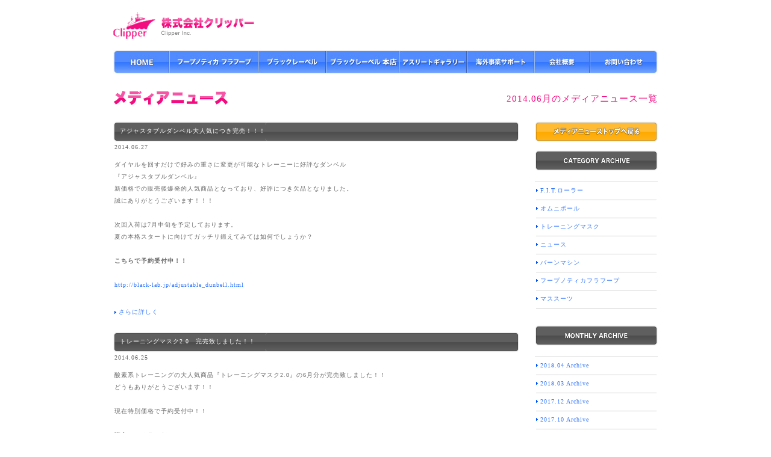

--- FILE ---
content_type: text/html
request_url: http://clipperinc.jp/news/2014/06/
body_size: 3601
content:
<!DOCTYPE html PUBLIC "-//W3C//DTD XHTML 1.0 Transitional//EN" "http://www.w3.org/TR/xhtml1/DTD/xhtml1-transitional.dtd">
<html xmlns="http://www.w3.org/1999/xhtml" lang="ja" xml:lang="ja" dir="ltr">
<head>
<meta http-equiv="Content-Type" content="text/html; charset=utf-8">
<meta http-equiv="Pragma" content="no-cache" />
<meta name="keywords" content="クリッパー,clipper" />
<meta name="description" content="地球上のHappyをデリバリーして、Thank youを生み出す！" />
<link href="../../../img/favicon.ico" rel="shortcut icon" />
<link href="../../../common/css/base.css" rel="stylesheet" type="text/css" />
<link href="http://clipperinc.jp/styles.css" rel="stylesheet" type="text/css" />
<script src="../../../common/js/jquery.js" type="text/javascript"></script>
<script src="../../../common/js/common.js" type="text/javascript"></script>
<script src="../../../common/js/hoverfade.js" type="text/javascript"></script>
<script type="text/javascript">
$(document).ready(function () {
    $("#nav").hoverFade();
});
</script>
<title>株式会社クリッパー | メディアニュース / 2014.06</title>
</head>

<body>

<div class="chassis">
  <div class="container">
    <div class="haeder"><a href="../../../"><img src="../../../img/chara/header.gif" alt="株式会社クリッパー | Clipper Inc," width="234" height="45" /></a></div>
<div class="menu_outer">
  <ul id="nav" class="hover-css">
  <li class="navi1"><a href="../../../">HOME</a></li>
  <li class="navi2"><a href="http://hoopnotica-j.com/" target="_blank">フープノティカ?フラフープ</a></li>
  <li class="navi3"><a href="http://black-lab.jp/" target="_blank">ブラックレーベル</a></li>
  <li class="navi4"><a href="http://blacklabel.jp/" target="_blank">ブラックレーベル本店</a></li>
  <li class="navi5"><a href="http://athletegallery.tokyo/" target="_blank">アスリートギャラリー</a></li>
  <li class="navi6"><a href="../../../support">海外事業サポート</a></li>
  <li class="navi7"><a href="../../../company">会社概要</a></li>
  <li class="navi8"><a href="../../../contact">お問い合わせ</a></li>
  </ul>
</div>
<div class="title03">
<img src="../../../img/news/name.gif" alt="メディアニュース" width="191" height="23" />
<p>2014.06月のメディアニュース一覧</p>
</div>
<div class="contents_news">
  <div class="news_left">
    
    <div class="news_in">
  <div class="news_title"><p>アジャスタブルダンベル大人気につき完売！！！</p></div>
  <div class="news_c">
    <p class="days">2014.06.27</p>
<div class="body">ダイヤルを回すだけで好みの重さに変更が可能なトレーニーに好評なダンベル<div>『アジャスタブルダンベル』</div><div>新価格での販売後爆発的人気商品となっており、好評につき欠品となりました。</div><div>誠にありがとうございます！！！</div><div><br /></div><div>次回入荷は7月中旬を予定しております。</div><div>夏の本格スタートに向けてガッチリ鍛えてみては如何でしょうか？</div><div><br /></div><div><b>こちらで予約受付中！！</b></div><div><b><br /></b></div><div><a href="http://black-lab.jp/adjustable_dunbell.html">http://black-lab.jp/adjustable_dunbell.html</a></div><div><br /></div></div>
<p class="account"><a href="http://clipperinc.jp/news/detail/news000107.html">さらに詳しく</a></p>
  </div>
</div>

    <div class="news_in">
  <div class="news_title"><p>トレーニングマスク2.0　完売致しました！！</p></div>
  <div class="news_c">
    <p class="days">2014.06.25</p>
<div class="body">酸素系トレーニングの大人気商品『トレーニングマスク2.0』の6月分が完売致しました！！<div>どうもありがとうございます！！</div><div><br /></div><div>現在特別価格で予約受付中！！</div><div><br /></div><div>購入はコチラから↓</div><div><a href="http://black-lab.jp/trainingmask2.0.html">http://black-lab.jp/trainingmask2.0.html</a></div><div><br /></div></div>
<p class="account"><a href="http://clipperinc.jp/news/detail/news000106.html">さらに詳しく</a></p>
  </div>
</div>

    <div class="news_in">
  <div class="news_title"><p>フープノティカがScawaiiに掲載されました！</p></div>
  <div class="news_c">
    <p class="days">2014.06.09</p>
<div class="body"><div style="margin: 0px; padding: 0px; color: rgb(102, 102, 102); font-family: 'ヒラギノ角ゴ Pro W3', 'ＭＳ Ｐゴシック', Osaka; font-size: 10px; letter-spacing: 1px; line-height: 20px;">弊社大人気商品の『フープノティカ』が雑誌「S cawaii」7月号にてご紹介いただきました！！</div><div style="margin: 0px; padding: 0px; color: rgb(102, 102, 102); font-family: 'ヒラギノ角ゴ Pro W3', 'ＭＳ Ｐゴシック', Osaka; font-size: 10px; letter-spacing: 1px; line-height: 20px;">お近くの書店コンビニにて販売中！</div><div style="margin: 0px; padding: 0px; color: rgb(102, 102, 102); font-family: 'ヒラギノ角ゴ Pro W3', 'ＭＳ Ｐゴシック', Osaka; font-size: 10px; letter-spacing: 1px; line-height: 20px;">ぜひご覧くださいませ。</div><div style="margin: 0px; padding: 0px; color: rgb(102, 102, 102); font-family: 'ヒラギノ角ゴ Pro W3', 'ＭＳ Ｐゴシック', Osaka; font-size: 10px; letter-spacing: 1px; line-height: 20px;"><a href="http://clipperinc.jp/news/upload/IMG_0004.jpg"><img alt="s_cawaii.jpg" src="http://clipperinc.jp/news/assets_c/2014/06/IMG_0004-thumb-241x337-134.jpg" width="241" height="337" class="mt-image-left" style="float: left; margin: 0 20px 20px 0;" /></a></div><div style="margin: 0px; padding: 0px; color: rgb(102, 102, 102); font-family: 'ヒラギノ角ゴ Pro W3', 'ＭＳ Ｐゴシック', Osaka; font-size: 10px; letter-spacing: 1px; line-height: 20px;"><br /></div><div style="margin: 0px; padding: 0px; color: rgb(102, 102, 102); font-family: 'ヒラギノ角ゴ Pro W3', 'ＭＳ Ｐゴシック', Osaka; font-size: 10px; letter-spacing: 1px; line-height: 20px;"><br /></div><div style="margin: 0px; padding: 0px; color: rgb(102, 102, 102); font-family: 'ヒラギノ角ゴ Pro W3', 'ＭＳ Ｐゴシック', Osaka; font-size: 10px; letter-spacing: 1px; line-height: 20px;"><br /></div><div style="margin: 0px; padding: 0px; color: rgb(102, 102, 102); font-family: 'ヒラギノ角ゴ Pro W3', 'ＭＳ Ｐゴシック', Osaka; font-size: 10px; letter-spacing: 1px; line-height: 20px;"><br /></div><div style="margin: 0px; padding: 0px; color: rgb(102, 102, 102); font-family: 'ヒラギノ角ゴ Pro W3', 'ＭＳ Ｐゴシック', Osaka; font-size: 10px; letter-spacing: 1px; line-height: 20px;"><br /></div><div style="margin: 0px; padding: 0px; color: rgb(102, 102, 102); font-family: 'ヒラギノ角ゴ Pro W3', 'ＭＳ Ｐゴシック', Osaka; font-size: 10px; letter-spacing: 1px; line-height: 20px;"><br /></div><div style="margin: 0px; padding: 0px; color: rgb(102, 102, 102); font-family: 'ヒラギノ角ゴ Pro W3', 'ＭＳ Ｐゴシック', Osaka; font-size: 10px; letter-spacing: 1px; line-height: 20px;"><br /></div><div style="margin: 0px; padding: 0px; color: rgb(102, 102, 102); font-family: 'ヒラギノ角ゴ Pro W3', 'ＭＳ Ｐゴシック', Osaka; font-size: 10px; letter-spacing: 1px; line-height: 20px;"><br /></div><div style="margin: 0px; padding: 0px; color: rgb(102, 102, 102); font-family: 'ヒラギノ角ゴ Pro W3', 'ＭＳ Ｐゴシック', Osaka; font-size: 10px; letter-spacing: 1px; line-height: 20px;"><br /></div><div style="margin: 0px; padding: 0px; color: rgb(102, 102, 102); font-family: 'ヒラギノ角ゴ Pro W3', 'ＭＳ Ｐゴシック', Osaka; font-size: 10px; letter-spacing: 1px; line-height: 20px;"><br /></div><div style="margin: 0px; padding: 0px; color: rgb(102, 102, 102); font-family: 'ヒラギノ角ゴ Pro W3', 'ＭＳ Ｐゴシック', Osaka; font-size: 10px; letter-spacing: 1px; line-height: 20px;"><br /></div><div style="margin: 0px; padding: 0px; color: rgb(102, 102, 102); font-family: 'ヒラギノ角ゴ Pro W3', 'ＭＳ Ｐゴシック', Osaka; font-size: 10px; letter-spacing: 1px; line-height: 20px;"><br /></div><div style="margin: 0px; padding: 0px; color: rgb(102, 102, 102); font-family: 'ヒラギノ角ゴ Pro W3', 'ＭＳ Ｐゴシック', Osaka; font-size: 10px; letter-spacing: 1px; line-height: 20px;"><br /></div><div style="margin: 0px; padding: 0px; color: rgb(102, 102, 102); font-family: 'ヒラギノ角ゴ Pro W3', 'ＭＳ Ｐゴシック', Osaka; font-size: 10px; letter-spacing: 1px; line-height: 20px;"><br /></div><div style="margin: 0px; padding: 0px; color: rgb(102, 102, 102); font-family: 'ヒラギノ角ゴ Pro W3', 'ＭＳ Ｐゴシック', Osaka; font-size: 10px; letter-spacing: 1px; line-height: 20px;"><br /></div><div style="margin: 0px; padding: 0px; color: rgb(102, 102, 102); font-family: 'ヒラギノ角ゴ Pro W3', 'ＭＳ Ｐゴシック', Osaka; font-size: 10px; letter-spacing: 1px; line-height: 20px;"><br /></div><div style="margin: 0px; padding: 0px; color: rgb(102, 102, 102); font-family: 'ヒラギノ角ゴ Pro W3', 'ＭＳ Ｐゴシック', Osaka; font-size: 10px; letter-spacing: 1px; line-height: 20px;"><br /></div><div style="margin: 0px; padding: 0px; color: rgb(102, 102, 102); font-family: 'ヒラギノ角ゴ Pro W3', 'ＭＳ Ｐゴシック', Osaka; font-size: 10px; letter-spacing: 1px; line-height: 20px;"><br /></div><div style="margin: 0px; padding: 0px; color: rgb(102, 102, 102); font-family: 'ヒラギノ角ゴ Pro W3', 'ＭＳ Ｐゴシック', Osaka; font-size: 10px; letter-spacing: 1px; line-height: 20px;">フープノティカはこちらから↓</div><div style="margin: 0px; padding: 0px; color: rgb(102, 102, 102); font-family: 'ヒラギノ角ゴ Pro W3', 'ＭＳ Ｐゴシック', Osaka; font-size: 10px; letter-spacing: 1px; line-height: 20px;"><a href="http://hoopnotica-j.com/">http://hoopnotica-j.com/</a></div> </div>
<p class="account"><a href="http://clipperinc.jp/news/detail/news000105.html">さらに詳しく</a></p>
  </div>
</div>
<div class="num_outer">
<table width="670" border="0" cellspacing="0" cellpadding="0" summary="news" class="c_num">
<tr>
<td class="prev"></td>
<td class="partition"></td>
<td class="next"></td>
</tr>
</table>
</div> 

  </div>
  <div class="news_right">
    <div class="news_btn">
<a href="../../../news"><img src="../../../img/news/btn_off.gif" alt="メディアニューストップへ戻る" width="204" height="34" /></a>
</div>
<div class="archive_outer">
  <img src="../../../img/news/stitle01.gif" alt="CATEGORY ARCHIVE" width="204" height="34" />
  <div class="archive_in">
    <div class="archives"><p><a href="http://clipperinc.jp/news/fit/">F.I.T.ローラー</a></p></div><div class="archives"><p><a href="http://clipperinc.jp/news/cat20/">オムニボール</a></p></div><div class="archives"><p><a href="http://clipperinc.jp/news/cat3/">トレーニングマスク</a></p></div><div class="archives"><p><a href="http://clipperinc.jp/news/cat17/">ニュース</a></p></div><div class="archives"><p><a href="http://clipperinc.jp/news/cat1/">バーンマシン</a></p></div><div class="archives"><p><a href="http://clipperinc.jp/news/cat/">フープノティカフラフープ</a></p></div><div class="archives"><p><a href="http://clipperinc.jp/news/cat4/">マススーツ</a></p></div>
  </div>
</div>
<div class="archive_outer">
  <img src="../../../img/news/stitle02.gif" alt="MONTHLY ARCHIVE" width="204" height="34" />
  <div class="archive_in">
    <div class="archives"><p><a href="http://clipperinc.jp/news/2018/04/">2018.04 Archive</a></p></div><div class="archives"><p><a href="http://clipperinc.jp/news/2018/03/">2018.03 Archive</a></p></div><div class="archives"><p><a href="http://clipperinc.jp/news/2017/12/">2017.12 Archive</a></p></div><div class="archives"><p><a href="http://clipperinc.jp/news/2017/10/">2017.10 Archive</a></p></div><div class="archives"><p><a href="http://clipperinc.jp/news/2017/09/">2017.09 Archive</a></p></div><div class="archives"><p><a href="http://clipperinc.jp/news/2017/08/">2017.08 Archive</a></p></div><div class="archives"><p><a href="http://clipperinc.jp/news/2017/07/">2017.07 Archive</a></p></div><div class="archives"><p><a href="http://clipperinc.jp/news/2017/06/">2017.06 Archive</a></p></div><div class="archives"><p><a href="http://clipperinc.jp/news/2017/03/">2017.03 Archive</a></p></div><div class="archives"><p><a href="http://clipperinc.jp/news/2017/01/">2017.01 Archive</a></p></div><div class="archives"><p><a href="http://clipperinc.jp/news/2016/12/">2016.12 Archive</a></p></div><div class="archives"><p><a href="http://clipperinc.jp/news/2016/08/">2016.08 Archive</a></p></div><div class="archives"><p><a href="http://clipperinc.jp/news/2016/05/">2016.05 Archive</a></p></div><div class="archives"><p><a href="http://clipperinc.jp/news/2016/02/">2016.02 Archive</a></p></div><div class="archives"><p><a href="http://clipperinc.jp/news/2016/01/">2016.01 Archive</a></p></div><div class="archives"><p><a href="http://clipperinc.jp/news/2015/11/">2015.11 Archive</a></p></div><div class="archives"><p><a href="http://clipperinc.jp/news/2015/10/">2015.10 Archive</a></p></div><div class="archives"><p><a href="http://clipperinc.jp/news/2015/09/">2015.09 Archive</a></p></div><div class="archives"><p><a href="http://clipperinc.jp/news/2015/07/">2015.07 Archive</a></p></div><div class="archives"><p><a href="http://clipperinc.jp/news/2015/06/">2015.06 Archive</a></p></div><div class="archives"><p><a href="http://clipperinc.jp/news/2015/05/">2015.05 Archive</a></p></div><div class="archives"><p><a href="http://clipperinc.jp/news/2015/04/">2015.04 Archive</a></p></div><div class="archives"><p><a href="http://clipperinc.jp/news/2015/03/">2015.03 Archive</a></p></div><div class="archives"><p><a href="http://clipperinc.jp/news/2015/02/">2015.02 Archive</a></p></div><div class="archives"><p><a href="http://clipperinc.jp/news/2014/12/">2014.12 Archive</a></p></div><div class="archives"><p><a href="http://clipperinc.jp/news/2014/11/">2014.11 Archive</a></p></div><div class="archives"><p><a href="http://clipperinc.jp/news/2014/10/">2014.10 Archive</a></p></div><div class="archives"><p><a href="http://clipperinc.jp/news/2014/09/">2014.09 Archive</a></p></div><div class="archives"><p><a href="http://clipperinc.jp/news/2014/08/">2014.08 Archive</a></p></div><div class="archives"><p><a href="http://clipperinc.jp/news/2014/06/">2014.06 Archive</a></p></div><div class="archives"><p><a href="http://clipperinc.jp/news/2014/05/">2014.05 Archive</a></p></div><div class="archives"><p><a href="http://clipperinc.jp/news/2014/03/">2014.03 Archive</a></p></div><div class="archives"><p><a href="http://clipperinc.jp/news/2014/01/">2014.01 Archive</a></p></div><div class="archives"><p><a href="http://clipperinc.jp/news/2013/12/">2013.12 Archive</a></p></div><div class="archives"><p><a href="http://clipperinc.jp/news/2013/10/">2013.10 Archive</a></p></div><div class="archives"><p><a href="http://clipperinc.jp/news/2013/09/">2013.09 Archive</a></p></div><div class="archives"><p><a href="http://clipperinc.jp/news/2013/08/">2013.08 Archive</a></p></div><div class="archives"><p><a href="http://clipperinc.jp/news/2013/07/">2013.07 Archive</a></p></div><div class="archives"><p><a href="http://clipperinc.jp/news/2013/06/">2013.06 Archive</a></p></div><div class="archives"><p><a href="http://clipperinc.jp/news/2013/05/">2013.05 Archive</a></p></div><div class="archives"><p><a href="http://clipperinc.jp/news/2013/03/">2013.03 Archive</a></p></div><div class="archives"><p><a href="http://clipperinc.jp/news/2013/01/">2013.01 Archive</a></p></div><div class="archives"><p><a href="http://clipperinc.jp/news/2012/12/">2012.12 Archive</a></p></div><div class="archives"><p><a href="http://clipperinc.jp/news/2012/11/">2012.11 Archive</a></p></div><div class="archives"><p><a href="http://clipperinc.jp/news/2012/09/">2012.09 Archive</a></p></div><div class="archives"><p><a href="http://clipperinc.jp/news/2012/08/">2012.08 Archive</a></p></div><div class="archives"><p><a href="http://clipperinc.jp/news/2012/07/">2012.07 Archive</a></p></div><div class="archives"><p><a href="http://clipperinc.jp/news/2012/05/">2012.05 Archive</a></p></div><div class="archives"><p><a href="http://clipperinc.jp/news/2012/04/">2012.04 Archive</a></p></div><div class="archives"><p><a href="http://clipperinc.jp/news/2012/03/">2012.03 Archive</a></p></div><div class="archives"><p><a href="http://clipperinc.jp/news/2012/02/">2012.02 Archive</a></p></div><div class="archives"><p><a href="http://clipperinc.jp/news/2012/01/">2012.01 Archive</a></p></div><div class="archives"><p><a href="http://clipperinc.jp/news/2011/12/">2011.12 Archive</a></p></div><div class="archives"><p><a href="http://clipperinc.jp/news/2011/11/">2011.11 Archive</a></p></div><div class="archives"><p><a href="http://clipperinc.jp/news/2011/08/">2011.08 Archive</a></p></div>
  </div>
</div>
  </div>

</div>

  <div class="c_banners">
<a href="http://www.rakuten.ne.jp/gold/clippershop/" target="_blank"><img src="http://clipperinc.jp/img/btn/sbanner06.jpg" alt="【楽天】CLIPPERSHOP" width="176" height="36" /></a>
<a href="http://athletegallery.tokyo/" target="_blank"><img src="http://clipperinc.jp/img/btn/sbanner12.jpg" alt="アスリートギャラリー by クリッパー" width="176" height="36"/></a>
<a href="https://www.facebook.com/pages/%E3%83%96%E3%83%A9%E3%83%83%E3%82%AF%E3%83%AC%E3%83%BC%E3%83%99%E3%83%AB%E7%94%B7%E3%81%AE%E7%82%BA%E3%81%AE%E7%AD%8B%E3%83%88%E3%83%AC%E3%83%A2%E3%83%BC%E3%83%AB/460322770674055" target="_blank"><img src="http://clipperinc.jp/upload/facebook.png"  width="176" height="36"/></a>  
</div>
<div class="c_banners2">
</div>
  <div class="footer_outer">
    <div class="copyright"><img src="../../../img/chara/copyright.gif" alt="Copyright c 2016 Clipper,Inc. All rights reserved." width="215" height="16" /></div>
<a href="http://ja-jp.facebook.com/yumiko.tochigi" target="_blank"><img src="../../../img/btn/fb.gif" alt="facebook" width="16" height="16" class="icon1" /></a>
<a href="https://twitter.com/#!/clipper_inc" target="_blank"><img src="../../../img/btn/twitter.gif" alt="twitter" width="16" height="16" class="icon2" /></a>
<img src="../../../img/bg/y_line.gif" alt="" width="1" height="16" id="lright" />
<div class="flink"><p><a href="../../../privacy">プライバシーポリシー</a></p></div>
<div class="flink"><p><a href="../../../tos">利用規約</a></p></div>
  </div>
  </div>
</div>

<script type="text/javascript">
var gaJsHost = (("https:" == document.location.protocol) ? "https://ssl." : "http://www.");
document.write(unescape("%3Cscript src='" + gaJsHost + "google-analytics.com/ga.js' type='text/javascript'%3E%3C/script%3E"));
</script>
<script type="text/javascript">
var pageTracker = _gat._getTracker("UA-5094374-2");
pageTracker._initData();
pageTracker._trackPageview();
</script>

</body>
</html>


--- FILE ---
content_type: text/css
request_url: http://clipperinc.jp/common/css/base.css
body_size: 1448
content:
@charset "utf-8";
@import url("clear.css");
@import url("style.css");
/* CSS Document */

* {
	margin:0;
	padding:0;
}

html {
	height:100%;
}

p, li, ul, ol,table {
	margin:0;
	padding:0;
}

body {
	font-size:10px;
	line-height:20px;
	letter-spacing:1px;
	color:#666666;
	font-weight:normal;
	font-family:"ヒラギノ角ゴ Pro W3", "ＭＳ Ｐゴシック", Osaka;
	height:100%;
	background-color:#FFFFFF;
}

*:first-child+html body,
*:first-child+html p {
	font-family:"ＭＳ Ｐゴシック", Osaka, "ヒラギノ角ゴ Pro W3";
}

a {
	color:#3377FF;
	text-decoration:none;
}

a:hover,
a:visited {
	color:#0941B3;
	text-decoration:none;
}	

p {
	text-justify:inter-ideograph;
	font-family:"ヒラギノ角ゴ Pro W3","ＭＳ Ｐゴシック", Osaka;
	color:#666666;
	letter-spacing:1px;
}

img { 
	border-width:0px;
	display:block;
}

li {
	list-style-type:none;
	margin:0;
	padding:0;
}

span {
	color:#FF0000;
}

/*-----------index-----------*/

.chassis {
	padding:13px 0 20px 0;
}

.container {
	width:904px;
	margin:0 auto;
}

.haeder {
	padding:7px 0 18px 0;
	width:234px;
}

.main_banner {
	padding:0 0 11px 0;
}

.menu_outer {
	padding:0 0 11px 0;
	height:40px;
}

.item_outer {
	padding:11px 0;
}

.item_inner {
	width:220px;
	float:left;
	margin:0 8px 0 0;
}

.item_img01 {
	background-image:url(../../img/bg/item_bg01.gif);
	background-repeat:no-repeat;
	width:210px;
	height:154px;
	padding:5px;
	overflow:hidden;
}

.item_txt01 {
	padding:6px 0 0 5px;
}

.itxt01 {
	font-size:10px;
	line-height:12px;
	color:#808080;
}

.itxt02 {
	background-image:url(../../img/bg/icon01.gif);
	background-repeat:no-repeat;
	background-position:0 3px;
	padding:0 0 0 10px;
	font-size:12px;
	line-height:14px;
}

.itxt03 {
	width:210px;
	font-size:10px;
	line-height:14px;
	padding:6px 0 0 0;
}

.account_btn {
	width:216px;
	padding:10px 2px 0 2px;
}

#mnone {
	margin:0;
}

.news_outer {
}

.new_inner {
	padding:11px 0 0 0;
}

.news_area {
	background-image:url(../../img/bg/news_bg.gif);
	background-repeat:no-repeat;
	width:887px;
	height:25px;
	padding: 4px 0 0 17px;
	margin:0 0 4px 0;
}

.news_area span {
	padding:0 30px 0 0;
	color:#808080;
	letter-spacing:0;
}

*:first-child+html .news_area span {
	padding:0 40px 0 0;
	color:#808080;
	letter-spacing:1px;
}
 
.index_banners {
	width:900px;
	padding:13px 2px 5px 2px;
	height: 36px;
	clear: both;
}

.index_banners2 {
	width:900px;
	padding:0 2px 15px 2px;
	height: 36px;
	clear: both;
}

.index_banners img,
.index_banners2 img {
	float:left;
	margin:0 5px 0 0;
}

.c_banners {
	width:900px;
	padding:50px 2px 5px 2px;
	height: 36px;
	clear: both;
}

.c_banners2 {
	width:900px;
	padding:0 2px 15px 2px;
	height: 36px;
	clear: both;
}

.c_banners img,
.c_banners2 img {
	float:left;
	margin:0 5px 0 0;
}


.footer_outer {
	border-top:1px solid #D9D9D9;
	border-bottom:1px solid #D9D9D9;
	height:23px;
	padding:7px 0 0 0;
	clear:both;
}

.copyright {
	float:left;
}

.icon1 {
	float:right;
	margin:0 0 0 4px;
}

.icon2 {
	float:right;
	margin:0 0 0 15px;
}

.flink {
	background-image:url(../../img/bg/y_line.gif);
	background-repeat:no-repeat;
	background-position:0 0;
	height:16px;
	float:right;
	padding:0 0 0 15px;
	margin: 0 0 0 14px;
}

.flink p {
	line-height:16px;
}

.flink a {
	color:#666666;
}

.flink a:hover,
.flink a:visited {
	color:#B3B3B3;
}

#lright {
	float:right;
	margin:0 0 0 14px;
}

.title {
	padding:17px 0 28px 0;
}

.contents {
}

/*-----------menubtn-----------*/

ul#nav {
    position:relative;
    z-index:1;
    float:left;
}

.hover-css {
	height:42px;
	clear:both;
}
			
li {
	list-style-type:none;
	float:left;
	position:relative;
}

li a {
	cursor:pointer;
}
			
.hover-css a,
.hover-anims a,
.hover-anims a span	{
	display:block;
	position:relative;
	overflow:hidden;
	background-image:url(../../img/btn/mainbtn.jpg);
	background-repeat:no-repeat;
	background-position:0 0;
	padding-top:40px;
	height:0;
}

			
.hover-anims a span {
	position:absolute;
	left:0;
	top:0;
}

.hover-css .navi1 a,
.hover-anims .navi1 a,
.hover-anims .navi1 a span {
	width:94px;
}

.hover-css .navi1 a:hover,
.hover-anims .navi1 span {
	background-position:0 -40px;
}

.hover-css .navi2 a,
.hover-anims .navi2 a {
	width:148px;
	background-position:-94px 0;
}

.hover-css .navi2 a:hover,
.hover-anims .navi2 span {
	width:148px;
	background-position:-94px -40px;
}

.hover-css .navi3 a,
.hover-anims .navi3 a {
	width:112px;
	background-position:-242px 0;
}

.hover-css .navi3 a:hover,
.hover-anims .navi3 span {
	width:112px;
	background-position:-242px -40px;
}

.hover-css .navi4 a,
.hover-anims .navi4 a {
	width:122px;
	background-position:-354px 0;
}

.hover-css .navi4 a:hover,
.hover-anims .navi4 span {
	width:122px;
	background-position:-354px -40px;
}

.hover-css .navi5 a,
.hover-anims .navi5 a {
	width:112px;
	background-position:-476px 0;
}

.hover-css .navi5 a:hover,
.hover-anims .navi5 span {
	width:112px;
	background-position:-476px -40px;
}

.hover-css .navi6 a,
.hover-anims .navi6 a {
	width:112px;
	background-position:-588px 0;
}

.hover-css .navi6 a:hover,
.hover-anims .navi6 span {
	width:112px;
	background-position:-588px -40px;
}

.hover-css .navi7 a,
.hover-anims .navi7 a {
	width:92px;
	background-position:-700px 0;
}

.hover-css .navi7 a:hover,
.hover-anims .navi7 span {
	width:92px;
	background-position:-700px -40px;
}

.hover-css .navi8 a,
.hover-anims .navi8 a {
	width:112px;
	background-position:-792px 0;
}

.hover-css .navi8 a:hover,
.hover-anims .navi8 span {
	width:112px;
	background-position:-792px -40px;
}


--- FILE ---
content_type: text/css
request_url: http://clipperinc.jp/styles.css
body_size: 635
content:
#menu_title{
display:none;
}

.news_area span {
padding: 0 30px 0 0;
color: #808080;
letter-spacing: 1px !important;
}

/* スマートフォン用CSS */
@media screen and (max-width: 640px) {

.main_banner > img:nth-child(1){
width:100vw;
height:auto;
}
.main_banner img {
width:88vw !important;
height:auto;
}
.hover-anims {
  width: 88vw !important;
}
.newitem > img:nth-child(1) {
  width: 88vw !important;
  clear: left;
}
.item_outer {
  width: 88vw !important;
  display: flex !important;
  flex-wrap: wrap !important;
  justify-content: center !important;
}
.news_area {
  width: 88vw !important;
}
.index_banners,.index_banners2 {
  width: 88vw !important;
  height: auto !important;
}
.footer_outer {
  width: 88vw !important;
  height: 40px !important;
}
.container {
  width: 88vw !important;
}
.hover-css a, .hover-anims a, .hover-anims a span {
  border-radius: 7px;
}
.index_banners img, .index_banners2 img {
float: initial !important;
margin: auto !important;
}
.news_area {
background-image: initial !important;
}

li {
float: initial !important;
position: initial !important;
list-style: none !important;
}
ul#nav {
position: initial !important;
float: initial !important;
z-index: initial !important;
display: inherit !important;
}
.hover-css {
height: initial !important;
clear: both !important;
}
.menu_outer {
padding: initial !important;
height: initial !important;
}
.hover-css a, .hover-anims a, .hover-anims a span {
display: initial !important;
position: initial !important;
overflow: initial !important;
background-image: initial !important;
background-repeat: initial !important;
background-position: initial !important;
padding-top: initial !important;
height: initial !important;
}
.menu_outer {
display:none;
}
#menu_title{
display:block;
border: solid 2px;
margin: 0px 0px 10px 0px;
border-radius: 5px;
}
.menu {
text-align: center;
margin: 0px 0px 10px 0px;
}

}



--- FILE ---
content_type: text/css
request_url: http://clipperinc.jp/common/css/clear.css
body_size: 297
content:
@charset "utf-8";
/* CSS Document */

.item_outer {
	width:904px;
	min-height:1px;
}

.cb04_in {
	width:900px;
	min-height:1px;
}

.contact_outer {
	width:900px;
	min-height:1px;
	padding:0 2px;
}

.contents_news {
	width:904px;
	min-height:1px;
}

.body_outer {
	width:670px;
	min-height:1px;
}

/*------------------------------*/

.item_outer:after,
.cb04_in:after,
.contact_outer:after,
.contents_news:after,
.body_outer:after {
	content:".";
	display:block;
	height:0px;
	clear:both;
	visibility:hidden;
}

.item_outer,
.cb04_in,
.contact_outer,
.contents_news,
.body_outer { 
	display:inline-table; 
}

* html .item_outer,
* html .cb04_in,
* html .contact_outer,
* html .contents_news,
* html .body_outer {
	height:1px;
}

.item_outer,
.cb04_in,
.contact_outer,
.contents_news,
.body_outer { 
	display:block; 
}


--- FILE ---
content_type: text/css
request_url: http://clipperinc.jp/common/css/style.css
body_size: 1911
content:
@charset "utf-8";
/* CSS Document */

/*-----------company-----------*/

.cb01 {
}

.cb01_in {
	padding:28px 2px 0 2px;
}

#txt01 {
	line-height:18px;
	margin:15px 0 0 0;
}

#txt02 {
	letter-spacing:0;
	margin:11px 0 0 0;
	line-height:18px;
}

#bold {
	color:#4D4D4D;
	font-weight:bold;
}

.cb02 {
	padding:25px 0 0 0;
}

.cb02_in {
	width:656px;
	margin:0 auto;
	height:212px;
	clear:both;
	padding:28px 0 0 0;
}

.cb02_in img {
	float:left;	
}

#m01 {
	margin:0 10px;
}

.cb03 {
	padding:28px 0 0 2px;
}

.cb03_in {
	padding:28px 0 0 0;
}

.cb04 {
	padding:28px 0 0 0;
}

.cb04_in {
	padding:28px 0 0 2px;
}

.cb04_left {
	width:570px;
	float:left;
}

.cb04_right {
	float:right;
	width:300px;
	height:368px;
}

.cinfo01 {
	background-image:url(../../img/company/txt01.gif);
	background-repeat:no-repeat;
	height:30px;
	border-top:1px solid #D9D9D9;
	width:455px;
	padding: 9px 0 0 115px;
}

.cinfo02 {
	background-image:url(../../img/company/txt02.gif);
	background-repeat:no-repeat;
	height:30px;
	border-top:1px solid #D9D9D9;
	width:455px;
	padding: 9px 0 0 115px;
}
.cinfo025 {
	background-image:url(../../img/company/txt025.gif);
	background-repeat:no-repeat;
	height:30px;
	border-top:1px solid #D9D9D9;
	width:455px;
	padding: 9px 0 0 115px;
}


.cinfo03 {
	background-image:url(../../img/company/txt03.gif);
	background-repeat:no-repeat;
	height:30px;
	border-top:1px solid #D9D9D9;
	width:455px;
	padding: 9px 0 0 115px;
}

.cinfo04 {
	background-image:url(../../img/company/txt04.gif);
	background-repeat:no-repeat;
	height:auto;
	border-top:1px solid #D9D9D9;
	width:455px;
	padding: 10px 0 0 115px;
}

.cinfo05 {
	background-image:url(../../img/company/txt05.gif);
	background-repeat:no-repeat;
	height:auto;
	border-top:1px solid #D9D9D9;
	width:455px;
	padding-top: 5px;
	padding-right: 0;
	padding-bottom: 0;
	padding-left: 115px;
	line-height: 15px;
}

.cinfo06 {
	background-image:url(../../img/company/txt06.gif);
	background-repeat:no-repeat;
	height:30px;
	border-top:1px solid #D9D9D9;
	width:455px;
	padding: 9px 0 0 115px;
}

.cinfo07 {
	background-image:url(../../img/company/txt07.gif);
	background-repeat:no-repeat;
	height:30px;
	border-top:1px solid #D9D9D9;
	width:455px;
	padding: 9px 0 0 115px;
}

.cinfo08 {
	background-image:url(../../img/company/txt08.gif);
	background-repeat:no-repeat;
	height:30px;
	border-top:1px solid #D9D9D9;
	width:455px;
	padding: 9px 0 0 115px;
}

.cinfo09 {
	background-image:url(../../img/company/txt09.gif);
	background-repeat:no-repeat;
	height:54px;
	border-top:1px solid #D9D9D9;
	width:455px;
	padding: 10px 0 0 115px;
}

.cinfo10 {
	background-image:url(../../img/company/txt10.gif);
	background-repeat:no-repeat;
	height:105px;
	border-top:1px solid #D9D9D9;
	border-bottom:1px solid #D9D9D9;
	width:505px;
	padding: 10px 0 0 115px;
}

.cinfo04 p,
.cinfo09 p,
.cinfo10 p {
	line-height:16px;
}

.cb05 {
	padding:28px 0 0 0;
}

.cb05_in {
	padding:23px 0 0 2px;
}

/*-----------tos-----------*/

.title02 {
	padding:17px 0 16px 0;
}

#preface {
	line-height:18px;
	padding:0 0 0 2px;
	width:900px;
}

.tos_outer01 {
	padding:26px 0 0 0;
}

.tos_in {
	padding:24px 0 0 2px;
	width:900px;
}

.tos_in p {
	line-height:18px;
}

.li_style01,
.li_style02 {
	float:none;
	padding:6px 0 0 0;
}

.li_style01 li {
	line-height:18px;
	float:none;
	position:static;
	list-style:decimal;
	margin:0 0 0 20px;
	*margin:0 0 0 25px;
}

.li_style02 li {
	line-height:18px;
	float:none;
	position:static;
	list-style:disc;
	margin:0 0 0 15px;
	*margin:0 0 0 20px;
}

#mnone02 {
	margin-top:0;
}

/*-----------contact-----------*/

#txt04 {
	line-height:18px;
	padding:24px 2px 0 2px;
}

.contact_outer {
	margin: 16px 0 18px 0;
}

.contact_outer input,
.contact_outer textarea {
	font-family:"ＭＳ Ｐゴシック", Osaka, "ヒラギノ角ゴ Pro W3";
	font-size:12px;
	line-height:18px;
	letter-spacing:1px;
	color:#333333;
}

.contact_left {
	float:left;
	width:440px;
}

.contact_right {
	float:right;
}

.input01 {
	background-image:url(../../img/contact/txt01.gif);
	background-repeat:no-repeat;
	height:34px;
	border-top:1px solid #D9D9D9;
	width:324px;
	padding: 5px 0 0 116px;
}

.input02 {
	background-image:url(../../img/contact/txt02.gif);
	background-repeat:no-repeat;
	height:34px;
	border-top:1px solid #D9D9D9;
	width:324px;
	padding: 5px 0 0 116px;
}

.input03 {
	background-image:url(../../img/contact/txt03.gif);
	background-repeat:no-repeat;
	height:34px;
	border-top:1px solid #D9D9D9;
	width:324px;
	padding: 5px 0 0 116px;
}

.input04 {
	background-image:url(../../img/contact/txt04.gif);
	background-repeat:no-repeat;
	height:34px;
	border-top:1px solid #D9D9D9;
	border-bottom:1px solid #D9D9D9;
	width:324px;
	padding: 5px 0 0 116px;
}

.input05 {
	background-image:url(../../img/contact/txt05.gif);
	background-repeat:no-repeat;
	height:154px;
	border-top:1px solid #D9D9D9;
	border-bottom:1px solid #D9D9D9;
	width:324px;
	padding: 5px 0 0 116px;
}

.inputarea01 {
	width:317px;
	height:29px;
	*height:23px;
	background-color:#F2F2F2;
	border:0;
	padding:0 0 0 7px;
	*padding:6px 0 0 7px;
}

.textarea01 {
	width:310px;
	height:142px;
	background-color:#F2F2F2;
	border:0;
	padding:7px 7px 0 7px;
}

.send_btn {
	width:244px;
	margin:0 auto;
}

#txt05 {
	margin:11px 0 44px 0;
	line-height:18px;
}

.backtop {
	width:244px;
	margin:0 auto;
}

.contact_btn {
	padding:28px 0 0 0;
	width:244px;
	margin:0 auto;
}

/*-----------news-----------*/

.title03 {
	height:23px;
	clear:both;
	padding:17px 0 28px 0;
}

.title03 img {
	float:left;
}

.title03 p {
	float:right;
	font-size:15px;
	color:#F20C7F;
	padding:3px 0 0 0;
}

.contents_news {
}

.news_left {
	float:left;
	width:670px;
}

.news_in {
	width:670px;
	margin: 0 0 23px 0;
}
.news_title {
	background-image:url(../../img/news/title_bg.gif);
	background-repeat:no-repeat;
	width:663px;
	height:28px;
	padding: 6px 0 0 11px;
}

.news_title p {
	color:#FFFFFF;
}

.news_c {
	padding:0 2px 0 2px;
	width:670px;
}

.days {
	line-height:12px;
	padding:3px 0 13px 0;
}

.body {
}

.account {
	background-image:url(../../img/news/icon01.gif);
	background-repeat:no-repeat;
	background-position:0 13px;
	padding:5px 0 0 7px;
}

.num_outer {
	width:670px;
	padding:30px 0 0 0;
}

.c_num {
}

.c_num span {
	width:26px;
	height:20px;
	background-color:#0055FF;
	color:#FFFFFF;
	border:1px solid #E5E5E5;
	font-family:Arial;
	text-align:center;
	vertical-align:middle;
	display:block;
	float:left;
	text-decoration:none;
	font-size:10px;
	letter-spacing:0px;
	line-height:12px;
	padding:6px 0 0 0;
	margin:0 3px 0 0;
}

.c_num a {
	width:26px;
	height:20px;
	background-color:#FFFFFF;
	border:1px solid #E5E5E5;
	font-family:Arial;
	text-align:center;
	vertical-align:middle;
	display:block;
	text-decoration:none;
	font-size:10px;
	letter-spacing:0px;
	line-height:12px;
	padding:6px 0 0 0;
}

.c_num .next a {
	width:26px;
	height:20px;
	background-color:#FFFFFF;
	border:1px solid #E5E5E5;
	font-family:Arial;
	text-align:center;
	vertical-align:middle;
	display:block;
	text-decoration:none;
	font-size:10px;
	letter-spacing:0px;
	line-height:12px;
	padding:6px 0 0 0;
	float:right;
}

.c_num .partition a {
	width:26px;
	height:20px;
	background-color:#FFFFFF;
	border:1px solid #E5E5E5;
	font-family:Arial;
	text-align:center;
	vertical-align:middle;
	display:block;
	float:left;
	text-decoration:none;
	font-size:10px;
	letter-spacing:0px;
	line-height:12px;
	padding:6px 0 0 0;
	margin:0 3px 0 0;
}

.c_num .prev a:hover,
.c_num .partition a:hover,
.c_num .next a:hover {
	background-color:#0055FF;
	color:#FFFFFF;
}

.c_num .next,
.c_num .prev {
	width:63px;
}

.c_num .partition {
	width:434px;
}


.news_right {
	float:right;
}

.news_btn {
	margin:0 0 14px 0;
}

.archive_outer {
	margin:0 0 28px 0;
}

.archive_in {
	border-top:1px solid #CCCCCC;
	width:200px;
	margin:18px 0 0 0;
	padding:0 2px;
}

.archives {
	border-bottom:1px solid #CCCCCC;
	background-image:url(../../img/news/icon01.gif);
	background-repeat:no-repeat;
	background-position:0 11px;
	padding:4px 0 5px 7px;
}


/*-----------item-----------*/

.body_outer {
	margin:11px 0 0 0;
	position:relative;
}

.account_btn02 {
	position:absolute;
	top:135px;
	left:233px;
}

.item_imgou_in {
	background-image:url(../../img/bg/item_bg01.gif);
	background-repeat:no-repeat;
	width:210px;
	padding:5px;
	display:inline;
	text-align:center;
}

.item_imgou {
	float:left;
	background-image:url(../../img/bg/item_bg01.gif);
	background-repeat:no-repeat;
	width:210px;
	height:154px;
	padding:5px;
	display:inline;
	text-align:center;
}

.item_img02 {
	background-color:#F2F2F2;
	overflow:hidden;
	width:210px;
	height:154px;
}

.item_c01 {
	float:right;
	width:440px;
}

.days02 {
	line-height:12px;
}

.days03 {
	line-height:12px;
	padding:11px 0 0 2px;
}

.item_title {
	font-size:14px;
	color:#0055FF;
}

.item_title02 {
	font-size:14px;
	color:#0055FF;
	padding:0 0 0 2px;
}

.body02 {
	padding:7px 0 0 0;
}

.mainimg_bg {
	background-image:url(../../img/item/mainimg_bg.gif);
	background-repeat:no-repeat;
	width:664px;
	height:294px;
	clear:both;
	padding:5px 5px 0 5px;
	margin: 4px 0 5px 0;
}

.imgs {
	background-image:url(../../img/item/mimg_bg.jpg);
	background-repeat:no-repeat;
	width:591px;
	height:289px;
	overflow: hidden;
}

.simgs {
	float:right;
}

.item_sale {
	text-align:right;
	font-size:14px;
	color:#FF0000;	
}

.item_sale span {
	font-size:10px;
}

.item_body {
	padding:6px 0 15px 0;
}

.blank_link {
	width:216px;
	margin:0 auto;
}

.mainimg_left {
	float:left;
}

.ent_img01 {
	width:480px;
	margin:0 auto;
}

.mar03 {
	margin:0 0 3px 0;
}

.simg_box {
	width:70px;
	height:70px;
	display:inline;
	text-align:center;
}

.simg_box a {
	cursor:default;
}

.simg_box02 {
	border:1px solid #E5E5E5;
	overflow:hidden;
	width:68px;
	height:68px;
}
